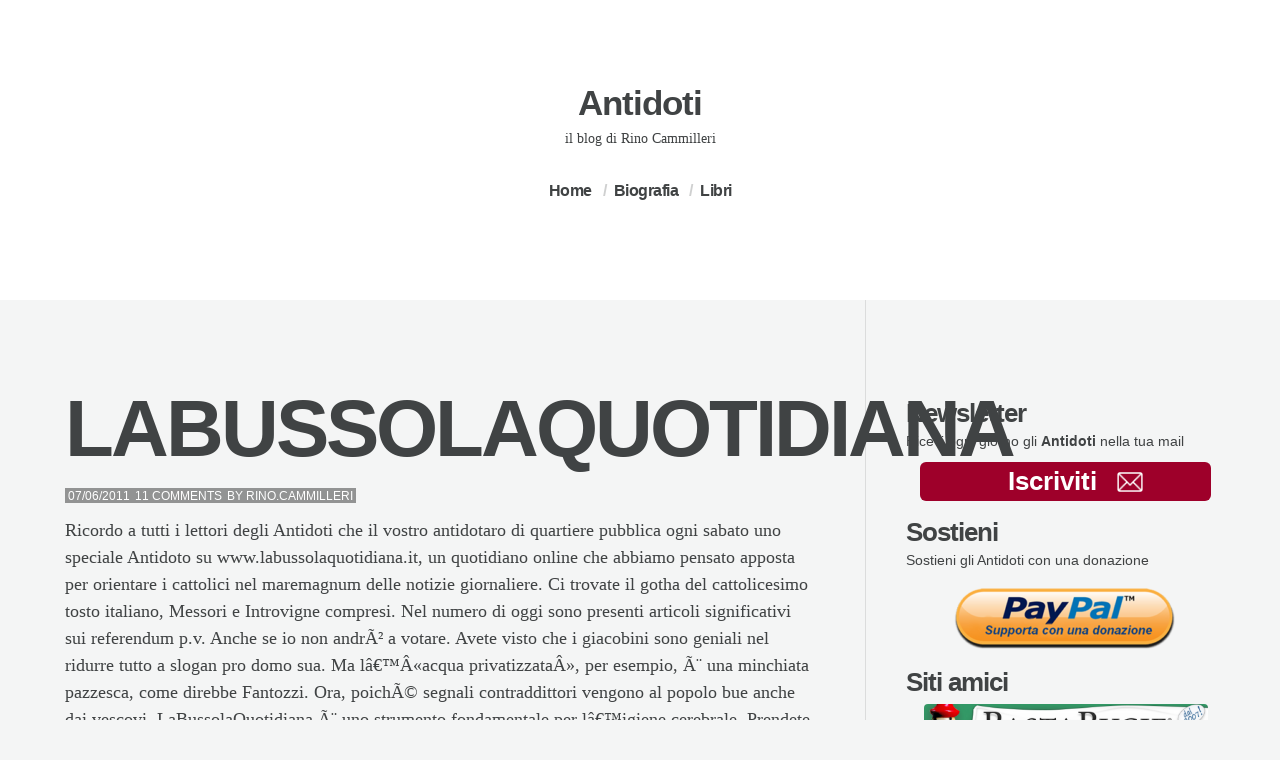

--- FILE ---
content_type: text/html; charset=UTF-8
request_url: https://rinocammilleri.com/2011/06/labussolaquotidiana/
body_size: 9999
content:
<!doctype html>
<html class="no-js" lang="it-IT">
<head>

	<meta charset="UTF-8" />
	<link rel="profile" href="http://gmpg.org/xfn/11" />

	<link rel="pingback" href="https://rinocammilleri.com/xmlrpc.php" />
	<meta name="viewport" content="width=device-width, initial-scale=1, minimum-scale=1">


<meta name='robots' content='index, follow, max-image-preview:large, max-snippet:-1, max-video-preview:-1' />



	<!-- This site is optimized with the Yoast SEO plugin v26.5 - https://yoast.com/wordpress/plugins/seo/ -->
	<title>LABUSSOLAQUOTIDIANA - Antidoti</title>
	<link rel="canonical" href="https://rinocammilleri.com/2011/06/labussolaquotidiana/" />
	<meta property="og:locale" content="it_IT" />
	<meta property="og:type" content="article" />
	<meta property="og:title" content="LABUSSOLAQUOTIDIANA - Antidoti" />
	<meta property="og:description" content="Ricordo a tutti i lettori degli Antidoti che il vostro antidotaro di quartiere pubblica ogni sabato uno speciale Antidoto su..." />
	<meta property="og:url" content="https://rinocammilleri.com/2011/06/labussolaquotidiana/" />
	<meta property="og:site_name" content="Antidoti" />
	<meta property="article:publisher" content="https://www.facebook.com/rino.cammilleri" />
	<meta property="article:published_time" content="2011-06-07T15:20:31+00:00" />
	<meta name="author" content="Rino.Cammilleri" />
	<meta name="twitter:label1" content="Scritto da" />
	<meta name="twitter:data1" content="Rino.Cammilleri" />
	<meta name="twitter:label2" content="Tempo di lettura stimato" />
	<meta name="twitter:data2" content="1 minuto" />
	<script type="application/ld+json" class="yoast-schema-graph">{"@context":"https://schema.org","@graph":[{"@type":"WebPage","@id":"https://rinocammilleri.com/2011/06/labussolaquotidiana/","url":"https://rinocammilleri.com/2011/06/labussolaquotidiana/","name":"LABUSSOLAQUOTIDIANA - Antidoti","isPartOf":{"@id":"https://rinocammilleri.com/#website"},"datePublished":"2011-06-07T15:20:31+00:00","author":{"@id":"https://rinocammilleri.com/#/schema/person/7982bbcaf20d417c94f8d401fe86befe"},"inLanguage":"it-IT","potentialAction":[{"@type":"ReadAction","target":["https://rinocammilleri.com/2011/06/labussolaquotidiana/"]}]},{"@type":"WebSite","@id":"https://rinocammilleri.com/#website","url":"https://rinocammilleri.com/","name":"Antidoti","description":"il blog di Rino Cammilleri","potentialAction":[{"@type":"SearchAction","target":{"@type":"EntryPoint","urlTemplate":"https://rinocammilleri.com/?s={search_term_string}"},"query-input":{"@type":"PropertyValueSpecification","valueRequired":true,"valueName":"search_term_string"}}],"inLanguage":"it-IT"},{"@type":"Person","@id":"https://rinocammilleri.com/#/schema/person/7982bbcaf20d417c94f8d401fe86befe","name":"Rino.Cammilleri","image":{"@type":"ImageObject","inLanguage":"it-IT","@id":"https://rinocammilleri.com/#/schema/person/image/","url":"https://secure.gravatar.com/avatar/4aa9e04a8dabded3a77f70517eeb3b7bfbe29332f46d8b784e95966949a6e0e4?s=96&r=g","contentUrl":"https://secure.gravatar.com/avatar/4aa9e04a8dabded3a77f70517eeb3b7bfbe29332f46d8b784e95966949a6e0e4?s=96&r=g","caption":"Rino.Cammilleri"},"sameAs":["http://rino.cammilleri"]}]}</script>
	<!-- / Yoast SEO plugin. -->


<link rel="alternate" type="application/rss+xml" title="Antidoti &raquo; Feed" href="https://rinocammilleri.com/feed/" />
<link rel="alternate" type="application/rss+xml" title="Antidoti &raquo; Feed dei commenti" href="https://rinocammilleri.com/comments/feed/" />
<link rel="alternate" type="application/rss+xml" title="Antidoti &raquo; LABUSSOLAQUOTIDIANA Feed dei commenti" href="https://rinocammilleri.com/2011/06/labussolaquotidiana/feed/" />
<link rel="alternate" title="oEmbed (JSON)" type="application/json+oembed" href="https://rinocammilleri.com/wp-json/oembed/1.0/embed?url=https%3A%2F%2Frinocammilleri.com%2F2011%2F06%2Flabussolaquotidiana%2F" />
<link rel="alternate" title="oEmbed (XML)" type="text/xml+oembed" href="https://rinocammilleri.com/wp-json/oembed/1.0/embed?url=https%3A%2F%2Frinocammilleri.com%2F2011%2F06%2Flabussolaquotidiana%2F&#038;format=xml" />
<style id='wp-img-auto-sizes-contain-inline-css' type='text/css'>
img:is([sizes=auto i],[sizes^="auto," i]){contain-intrinsic-size:3000px 1500px}
/*# sourceURL=wp-img-auto-sizes-contain-inline-css */
</style>
<style id='wp-emoji-styles-inline-css' type='text/css'>

	img.wp-smiley, img.emoji {
		display: inline !important;
		border: none !important;
		box-shadow: none !important;
		height: 1em !important;
		width: 1em !important;
		margin: 0 0.07em !important;
		vertical-align: -0.1em !important;
		background: none !important;
		padding: 0 !important;
	}
/*# sourceURL=wp-emoji-styles-inline-css */
</style>
<style id='wp-block-library-inline-css' type='text/css'>
:root{--wp-block-synced-color:#7a00df;--wp-block-synced-color--rgb:122,0,223;--wp-bound-block-color:var(--wp-block-synced-color);--wp-editor-canvas-background:#ddd;--wp-admin-theme-color:#007cba;--wp-admin-theme-color--rgb:0,124,186;--wp-admin-theme-color-darker-10:#006ba1;--wp-admin-theme-color-darker-10--rgb:0,107,160.5;--wp-admin-theme-color-darker-20:#005a87;--wp-admin-theme-color-darker-20--rgb:0,90,135;--wp-admin-border-width-focus:2px}@media (min-resolution:192dpi){:root{--wp-admin-border-width-focus:1.5px}}.wp-element-button{cursor:pointer}:root .has-very-light-gray-background-color{background-color:#eee}:root .has-very-dark-gray-background-color{background-color:#313131}:root .has-very-light-gray-color{color:#eee}:root .has-very-dark-gray-color{color:#313131}:root .has-vivid-green-cyan-to-vivid-cyan-blue-gradient-background{background:linear-gradient(135deg,#00d084,#0693e3)}:root .has-purple-crush-gradient-background{background:linear-gradient(135deg,#34e2e4,#4721fb 50%,#ab1dfe)}:root .has-hazy-dawn-gradient-background{background:linear-gradient(135deg,#faaca8,#dad0ec)}:root .has-subdued-olive-gradient-background{background:linear-gradient(135deg,#fafae1,#67a671)}:root .has-atomic-cream-gradient-background{background:linear-gradient(135deg,#fdd79a,#004a59)}:root .has-nightshade-gradient-background{background:linear-gradient(135deg,#330968,#31cdcf)}:root .has-midnight-gradient-background{background:linear-gradient(135deg,#020381,#2874fc)}:root{--wp--preset--font-size--normal:16px;--wp--preset--font-size--huge:42px}.has-regular-font-size{font-size:1em}.has-larger-font-size{font-size:2.625em}.has-normal-font-size{font-size:var(--wp--preset--font-size--normal)}.has-huge-font-size{font-size:var(--wp--preset--font-size--huge)}.has-text-align-center{text-align:center}.has-text-align-left{text-align:left}.has-text-align-right{text-align:right}.has-fit-text{white-space:nowrap!important}#end-resizable-editor-section{display:none}.aligncenter{clear:both}.items-justified-left{justify-content:flex-start}.items-justified-center{justify-content:center}.items-justified-right{justify-content:flex-end}.items-justified-space-between{justify-content:space-between}.screen-reader-text{border:0;clip-path:inset(50%);height:1px;margin:-1px;overflow:hidden;padding:0;position:absolute;width:1px;word-wrap:normal!important}.screen-reader-text:focus{background-color:#ddd;clip-path:none;color:#444;display:block;font-size:1em;height:auto;left:5px;line-height:normal;padding:15px 23px 14px;text-decoration:none;top:5px;width:auto;z-index:100000}html :where(.has-border-color){border-style:solid}html :where([style*=border-top-color]){border-top-style:solid}html :where([style*=border-right-color]){border-right-style:solid}html :where([style*=border-bottom-color]){border-bottom-style:solid}html :where([style*=border-left-color]){border-left-style:solid}html :where([style*=border-width]){border-style:solid}html :where([style*=border-top-width]){border-top-style:solid}html :where([style*=border-right-width]){border-right-style:solid}html :where([style*=border-bottom-width]){border-bottom-style:solid}html :where([style*=border-left-width]){border-left-style:solid}html :where(img[class*=wp-image-]){height:auto;max-width:100%}:where(figure){margin:0 0 1em}html :where(.is-position-sticky){--wp-admin--admin-bar--position-offset:var(--wp-admin--admin-bar--height,0px)}@media screen and (max-width:600px){html :where(.is-position-sticky){--wp-admin--admin-bar--position-offset:0px}}

/*# sourceURL=wp-block-library-inline-css */
</style><style id='global-styles-inline-css' type='text/css'>
:root{--wp--preset--aspect-ratio--square: 1;--wp--preset--aspect-ratio--4-3: 4/3;--wp--preset--aspect-ratio--3-4: 3/4;--wp--preset--aspect-ratio--3-2: 3/2;--wp--preset--aspect-ratio--2-3: 2/3;--wp--preset--aspect-ratio--16-9: 16/9;--wp--preset--aspect-ratio--9-16: 9/16;--wp--preset--color--black: #000000;--wp--preset--color--cyan-bluish-gray: #abb8c3;--wp--preset--color--white: #ffffff;--wp--preset--color--pale-pink: #f78da7;--wp--preset--color--vivid-red: #cf2e2e;--wp--preset--color--luminous-vivid-orange: #ff6900;--wp--preset--color--luminous-vivid-amber: #fcb900;--wp--preset--color--light-green-cyan: #7bdcb5;--wp--preset--color--vivid-green-cyan: #00d084;--wp--preset--color--pale-cyan-blue: #8ed1fc;--wp--preset--color--vivid-cyan-blue: #0693e3;--wp--preset--color--vivid-purple: #9b51e0;--wp--preset--gradient--vivid-cyan-blue-to-vivid-purple: linear-gradient(135deg,rgb(6,147,227) 0%,rgb(155,81,224) 100%);--wp--preset--gradient--light-green-cyan-to-vivid-green-cyan: linear-gradient(135deg,rgb(122,220,180) 0%,rgb(0,208,130) 100%);--wp--preset--gradient--luminous-vivid-amber-to-luminous-vivid-orange: linear-gradient(135deg,rgb(252,185,0) 0%,rgb(255,105,0) 100%);--wp--preset--gradient--luminous-vivid-orange-to-vivid-red: linear-gradient(135deg,rgb(255,105,0) 0%,rgb(207,46,46) 100%);--wp--preset--gradient--very-light-gray-to-cyan-bluish-gray: linear-gradient(135deg,rgb(238,238,238) 0%,rgb(169,184,195) 100%);--wp--preset--gradient--cool-to-warm-spectrum: linear-gradient(135deg,rgb(74,234,220) 0%,rgb(151,120,209) 20%,rgb(207,42,186) 40%,rgb(238,44,130) 60%,rgb(251,105,98) 80%,rgb(254,248,76) 100%);--wp--preset--gradient--blush-light-purple: linear-gradient(135deg,rgb(255,206,236) 0%,rgb(152,150,240) 100%);--wp--preset--gradient--blush-bordeaux: linear-gradient(135deg,rgb(254,205,165) 0%,rgb(254,45,45) 50%,rgb(107,0,62) 100%);--wp--preset--gradient--luminous-dusk: linear-gradient(135deg,rgb(255,203,112) 0%,rgb(199,81,192) 50%,rgb(65,88,208) 100%);--wp--preset--gradient--pale-ocean: linear-gradient(135deg,rgb(255,245,203) 0%,rgb(182,227,212) 50%,rgb(51,167,181) 100%);--wp--preset--gradient--electric-grass: linear-gradient(135deg,rgb(202,248,128) 0%,rgb(113,206,126) 100%);--wp--preset--gradient--midnight: linear-gradient(135deg,rgb(2,3,129) 0%,rgb(40,116,252) 100%);--wp--preset--font-size--small: 13px;--wp--preset--font-size--medium: 20px;--wp--preset--font-size--large: 36px;--wp--preset--font-size--x-large: 42px;--wp--preset--spacing--20: 0.44rem;--wp--preset--spacing--30: 0.67rem;--wp--preset--spacing--40: 1rem;--wp--preset--spacing--50: 1.5rem;--wp--preset--spacing--60: 2.25rem;--wp--preset--spacing--70: 3.38rem;--wp--preset--spacing--80: 5.06rem;--wp--preset--shadow--natural: 6px 6px 9px rgba(0, 0, 0, 0.2);--wp--preset--shadow--deep: 12px 12px 50px rgba(0, 0, 0, 0.4);--wp--preset--shadow--sharp: 6px 6px 0px rgba(0, 0, 0, 0.2);--wp--preset--shadow--outlined: 6px 6px 0px -3px rgb(255, 255, 255), 6px 6px rgb(0, 0, 0);--wp--preset--shadow--crisp: 6px 6px 0px rgb(0, 0, 0);}:where(.is-layout-flex){gap: 0.5em;}:where(.is-layout-grid){gap: 0.5em;}body .is-layout-flex{display: flex;}.is-layout-flex{flex-wrap: wrap;align-items: center;}.is-layout-flex > :is(*, div){margin: 0;}body .is-layout-grid{display: grid;}.is-layout-grid > :is(*, div){margin: 0;}:where(.wp-block-columns.is-layout-flex){gap: 2em;}:where(.wp-block-columns.is-layout-grid){gap: 2em;}:where(.wp-block-post-template.is-layout-flex){gap: 1.25em;}:where(.wp-block-post-template.is-layout-grid){gap: 1.25em;}.has-black-color{color: var(--wp--preset--color--black) !important;}.has-cyan-bluish-gray-color{color: var(--wp--preset--color--cyan-bluish-gray) !important;}.has-white-color{color: var(--wp--preset--color--white) !important;}.has-pale-pink-color{color: var(--wp--preset--color--pale-pink) !important;}.has-vivid-red-color{color: var(--wp--preset--color--vivid-red) !important;}.has-luminous-vivid-orange-color{color: var(--wp--preset--color--luminous-vivid-orange) !important;}.has-luminous-vivid-amber-color{color: var(--wp--preset--color--luminous-vivid-amber) !important;}.has-light-green-cyan-color{color: var(--wp--preset--color--light-green-cyan) !important;}.has-vivid-green-cyan-color{color: var(--wp--preset--color--vivid-green-cyan) !important;}.has-pale-cyan-blue-color{color: var(--wp--preset--color--pale-cyan-blue) !important;}.has-vivid-cyan-blue-color{color: var(--wp--preset--color--vivid-cyan-blue) !important;}.has-vivid-purple-color{color: var(--wp--preset--color--vivid-purple) !important;}.has-black-background-color{background-color: var(--wp--preset--color--black) !important;}.has-cyan-bluish-gray-background-color{background-color: var(--wp--preset--color--cyan-bluish-gray) !important;}.has-white-background-color{background-color: var(--wp--preset--color--white) !important;}.has-pale-pink-background-color{background-color: var(--wp--preset--color--pale-pink) !important;}.has-vivid-red-background-color{background-color: var(--wp--preset--color--vivid-red) !important;}.has-luminous-vivid-orange-background-color{background-color: var(--wp--preset--color--luminous-vivid-orange) !important;}.has-luminous-vivid-amber-background-color{background-color: var(--wp--preset--color--luminous-vivid-amber) !important;}.has-light-green-cyan-background-color{background-color: var(--wp--preset--color--light-green-cyan) !important;}.has-vivid-green-cyan-background-color{background-color: var(--wp--preset--color--vivid-green-cyan) !important;}.has-pale-cyan-blue-background-color{background-color: var(--wp--preset--color--pale-cyan-blue) !important;}.has-vivid-cyan-blue-background-color{background-color: var(--wp--preset--color--vivid-cyan-blue) !important;}.has-vivid-purple-background-color{background-color: var(--wp--preset--color--vivid-purple) !important;}.has-black-border-color{border-color: var(--wp--preset--color--black) !important;}.has-cyan-bluish-gray-border-color{border-color: var(--wp--preset--color--cyan-bluish-gray) !important;}.has-white-border-color{border-color: var(--wp--preset--color--white) !important;}.has-pale-pink-border-color{border-color: var(--wp--preset--color--pale-pink) !important;}.has-vivid-red-border-color{border-color: var(--wp--preset--color--vivid-red) !important;}.has-luminous-vivid-orange-border-color{border-color: var(--wp--preset--color--luminous-vivid-orange) !important;}.has-luminous-vivid-amber-border-color{border-color: var(--wp--preset--color--luminous-vivid-amber) !important;}.has-light-green-cyan-border-color{border-color: var(--wp--preset--color--light-green-cyan) !important;}.has-vivid-green-cyan-border-color{border-color: var(--wp--preset--color--vivid-green-cyan) !important;}.has-pale-cyan-blue-border-color{border-color: var(--wp--preset--color--pale-cyan-blue) !important;}.has-vivid-cyan-blue-border-color{border-color: var(--wp--preset--color--vivid-cyan-blue) !important;}.has-vivid-purple-border-color{border-color: var(--wp--preset--color--vivid-purple) !important;}.has-vivid-cyan-blue-to-vivid-purple-gradient-background{background: var(--wp--preset--gradient--vivid-cyan-blue-to-vivid-purple) !important;}.has-light-green-cyan-to-vivid-green-cyan-gradient-background{background: var(--wp--preset--gradient--light-green-cyan-to-vivid-green-cyan) !important;}.has-luminous-vivid-amber-to-luminous-vivid-orange-gradient-background{background: var(--wp--preset--gradient--luminous-vivid-amber-to-luminous-vivid-orange) !important;}.has-luminous-vivid-orange-to-vivid-red-gradient-background{background: var(--wp--preset--gradient--luminous-vivid-orange-to-vivid-red) !important;}.has-very-light-gray-to-cyan-bluish-gray-gradient-background{background: var(--wp--preset--gradient--very-light-gray-to-cyan-bluish-gray) !important;}.has-cool-to-warm-spectrum-gradient-background{background: var(--wp--preset--gradient--cool-to-warm-spectrum) !important;}.has-blush-light-purple-gradient-background{background: var(--wp--preset--gradient--blush-light-purple) !important;}.has-blush-bordeaux-gradient-background{background: var(--wp--preset--gradient--blush-bordeaux) !important;}.has-luminous-dusk-gradient-background{background: var(--wp--preset--gradient--luminous-dusk) !important;}.has-pale-ocean-gradient-background{background: var(--wp--preset--gradient--pale-ocean) !important;}.has-electric-grass-gradient-background{background: var(--wp--preset--gradient--electric-grass) !important;}.has-midnight-gradient-background{background: var(--wp--preset--gradient--midnight) !important;}.has-small-font-size{font-size: var(--wp--preset--font-size--small) !important;}.has-medium-font-size{font-size: var(--wp--preset--font-size--medium) !important;}.has-large-font-size{font-size: var(--wp--preset--font-size--large) !important;}.has-x-large-font-size{font-size: var(--wp--preset--font-size--x-large) !important;}
/*# sourceURL=global-styles-inline-css */
</style>

<style id='classic-theme-styles-inline-css' type='text/css'>
/*! This file is auto-generated */
.wp-block-button__link{color:#fff;background-color:#32373c;border-radius:9999px;box-shadow:none;text-decoration:none;padding:calc(.667em + 2px) calc(1.333em + 2px);font-size:1.125em}.wp-block-file__button{background:#32373c;color:#fff;text-decoration:none}
/*# sourceURL=/wp-includes/css/classic-themes.min.css */
</style>
<link rel='stylesheet' id='font-awesome-css' href='https://rinocammilleri.com/wp-content/plugins/meanthemes-tools/assets/css/font-awesome.min.css?ver=4.7.0' type='text/css' media='screen' />
<link rel='stylesheet' id='default-css' href='https://rinocammilleri.com/wp-content/themes/textual/style.css?ver=1.0.6' type='text/css' media='screen' />
<link rel='stylesheet' id='print-css' href='https://rinocammilleri.com/wp-content/themes/textual/print.css?ver=1.0.6' type='text/css' media='print' />
<script type="text/javascript" src="https://rinocammilleri.com/wp-includes/js/jquery/jquery.min.js?ver=3.7.1" id="jquery-core-js"></script>
<script type="text/javascript" src="https://rinocammilleri.com/wp-includes/js/jquery/jquery-migrate.min.js?ver=3.4.1" id="jquery-migrate-js"></script>
<link rel="https://api.w.org/" href="https://rinocammilleri.com/wp-json/" /><link rel="alternate" title="JSON" type="application/json" href="https://rinocammilleri.com/wp-json/wp/v2/posts/1582" /><link rel="EditURI" type="application/rsd+xml" title="RSD" href="https://rinocammilleri.com/xmlrpc.php?rsd" />
<meta name="generator" content="WordPress 6.9" />
<link rel='shortlink' href='https://rinocammilleri.com/?p=1582' />
	<link rel="preconnect" href="https://fonts.googleapis.com">
	<link rel="preconnect" href="https://fonts.gstatic.com">
	<style type="text/css">
.social-fa {padding: 0 4px;vertical-align:middle;}.social-fa .fa {text-indent: 0;font-size: 14px;font-size: 1.4rem;line-height: 10px;color:#000; -o-transition: opacity 0.5s ease-in;-webkit-transition: opacity 0.5s ease-in;-moz-transition: opacity 0.5s ease-in;transition: opacity 0.5s ease-in;opacity: 0.5;filter: alpha(opacity=50);}.social-fa:hover .fa {opacity: 0.9;filter: alpha(opacity=90);}.social-fa.white .fa {color:#fff;}.social-fa .fa .i {position: absolute; left: -99999px; font-size: 0;}
a.social.snapchat { background: url(https://rinocammilleri.com/wp-content/plugins/meanthemes-tools/assets/img/social-snapchat-black.png) 0 0 no-repeat;}
a.social.white.snapchat { background: url(https://rinocammilleri.com/wp-content/plugins/meanthemes-tools/assets/img/social-snapchat-white.png) 0 0 no-repeat;}
@media only screen and (min--moz-device-pixel-ratio: 1.5),
only screen and (-o-min-device-pixel-ratio: 1.5/1),
only screen and (-webkit-min-device-pixel-ratio: 1.5),
only screen and (min-device-pixel-ratio: 1.5) {
  a.social.snapchat { background: url(https://rinocammilleri.com/wp-content/plugins/meanthemes-tools/assets/img/social-snapchat-black@2x.png) 0 0 no-repeat;background-size: 21px 21px;}
  a.social.white.snapchat { background: url(https://rinocammilleri.com/wp-content/plugins/meanthemes-tools/assets/img/social-snapchat-white@2x.png) 0 0 no-repeat;background-size: 21px 21px;}
}
</style>
    <style type="text/css">
		
							a,
			.main-header nav#nav ul > li.current_page_item > a,
			.main-header nav#nav ul > li.current-menu-item > a,
			.main-header nav#nav ul > li.current_page_ancestor > a,
			.main-header nav#nav ul > li.current-post-ancestor > a,
			.main-header nav#nav ul > li.current-page-ancestor > a {
				color: #9e002a;
			}

			.main-header ul ul, .tagcloud a {
				border-color: #9e002a;
			}

			button, input[type="submit"], .comment-reply-link {
				border-color: #9e002a !important;
				color: #9e002a !important;
			}
		
								
		

																								    		body, input[type="text"], input[type="email"], input[type="tel"],
		input[type="url"], input[type="password"], textarea,
		input[type="submit"], #wp-calendar {
        	font-family: Georgia;
        }

        				.meta, .widget, .comment-date, .pagination, .mean-nav {
        	font-family: Arial;
        }
    

	
		
					
						
		/* Text Transforms */
	.meta, h1 .by, h4 .by {
		text-transform: uppercase;
	}
	
	
			/* Font Weights */
		h1, h2, h3,
		h4, h5, h6,
		.site-title,
		.more-link,
		.main-header #nav,
		h5, #comments .url {
			font-weight: 700;
		}
	
			h1, .main-archive h2.entry-title {
			letter-spacing: -3px;
		}

		h2, h3,
		h4, h5, h6,
		.site-title,
		#comments .url {
			letter-spacing: -1px;
		}

		.main-header #nav a {
			letter-spacing: -0.5px;
		}
	


        </style>
    <!--[if lt IE 9]><script src="http://html5shim.googlecode.com/svn/trunk/html5.js"></script><![endif]--><!-- BEGIN Adobe Fonts for WordPress --><!-- END Adobe Fonts for WordPress -->	<style id="egf-frontend-styles" type="text/css">
		p {} h1 {} h2 {} h3 {} h4 {} h5 {} h6 {} 	</style>
	</head>
<body class="wp-singular post-template-default single single-post postid-1582 single-format-standard wp-theme-textual  sidebar-on" id="top">




<div class="main-wrap">

<header class="main-header social-layout">
	<div class="header-inner">

		
		
	<div class="logo plain logo-left">

			
				
					<div class="site-title"><a href="https://rinocammilleri.com/" title="Go to Home">
												Antidoti
					</a></div>


					
					
						<div class="site-tagline">il blog di Rino Cammilleri</div>


						
			</div><!-- /logo -->

			
				<nav id="nav" role="navigation">
						<ul id="menu-menu" class=""><li id="menu-item-3561" class="menu-item menu-item-type-custom menu-item-object-custom menu-item-home menu-item-3561"><a href="https://rinocammilleri.com">Home</a></li>
<li id="menu-item-2171" class="menu-item menu-item-type-post_type menu-item-object-page menu-item-2171"><a href="https://rinocammilleri.com/about/">Biografia</a></li>
<li id="menu-item-2170" class="menu-item menu-item-type-post_type menu-item-object-page menu-item-2170"><a href="https://rinocammilleri.com/libri/">Libri</a></li>
</ul>				</nav>

				

		</div>

</header>




	
<div class="content-wrap">
	<section class="main">


    
<article class="post-1582 post type-post status-publish format-standard hentry category-antidoti" id="post-1582">

	
	<div class="inner">

		<h1 class="post-title entry-title">

							LABUSSOLAQUOTIDIANA					</h1>
		
			<ul class="meta top">
		<li class="time">
			<time class="post-date updated" datetime="2011-06-07">07/06/2011 </time>		</li>
		
			<li class="comments post-tags">
					<a href="https://rinocammilleri.com/2011/06/labussolaquotidiana/#comments">11 Comments</a>				</li>

				<li class="author-m post-tags">
		By 		<span class="vcard author post-author"><span class="fn"><a href="https://rinocammilleri.com/author/rinocammilleri/" title="Articoli scritti da Rino.Cammilleri" rel="author">Rino.Cammilleri</a></span></span>
	</li>

	</ul>
		<div class="post-content">
	<p>Ricordo a tutti i lettori degli Antidoti che il vostro antidotaro di quartiere pubblica ogni sabato uno speciale Antidoto su www.labussolaquotidiana.it, un quotidiano online che abbiamo pensato apposta per orientare i cattolici nel maremagnum delle notizie giornaliere. Ci trovate il gotha del cattolicesimo tosto italiano, Messori e Introvigne compresi. Nel numero di oggi sono presenti articoli significativi sui referendum p.v. Anche se io non andrÃ² a votare. Avete visto che i giacobini sono geniali nel ridurre tutto a slogan pro domo sua. Ma lâ€™Â«acqua privatizzataÂ», per esempio, Ã¨ una minchiata pazzesca, come direbbe Fantozzi. Ora, poichÃ© segnali contraddittori vengono al popolo bue anche dai vescovi, LaBussolaQuotidiana Ã¨ uno strumento fondamentale per lâ€™igiene cerebrale. Prendete lâ€™abitudine di consultarla ogni giorno, iscrivendovi alla newsletter. </p>
</div>
		
  
  <ul class="meta bottom">

    
				<li class="cat post-tags"><a href="https://rinocammilleri.com/category/antidoti/" rel="category tag">Antidoti</a></li>

		
    

  </ul>


<ul class="meta sharer">
	<li class="share-on">
		<a target="blank" title="LABUSSOLAQUOTIDIANA" href="https://twitter.com/share?text=LABUSSOLAQUOTIDIANA%20-%20&amp;url=https://rinocammilleri.com/2011/06/labussolaquotidiana/" onclick="window.open('https://twitter.com/share?text=LABUSSOLAQUOTIDIANA%20-%20&amp;url=https://rinocammilleri.com/2011/06/labussolaquotidiana/','twitter','width=450,height=300,left='+(screen.availWidth/2-375)+',top='+(screen.availHeight/2-150)+'');return false;" class="twitter">
		 <i class="fa fa-twitter-square"></i><span class="i">Twitter</span>
		 </a>
</li>
<li class="share-on">
		<a href="http://pinterest.com/pin/create/button/?url=https://rinocammilleri.com/2011/06/labussolaquotidiana/&amp;media=&amp;description=LABUSSOLAQUOTIDIANA" target="_blank" class=" pinterest offblack">
			<i class="fa fa-pinterest-square"></i><span class="i">Pinterest</span>
			</a>
</li>
<li class="share-on">
		 <a target="blank" title="LABUSSOLAQUOTIDIANA" href="http://www.facebook.com/share.php?u=https://rinocammilleri.com/2011/06/labussolaquotidiana/" onclick="window.open('http://www.facebook.com/share.php?u=https://rinocammilleri.com/2011/06/labussolaquotidiana/','facebook','width=450,height=300,left='+(screen.availWidth/2-375)+',top='+(screen.availHeight/2-150)+'');return false;" class=" facebook ">
		 <i class="fa fa-facebook-square"></i><span class="i">Facebook</span>
		 </a>
</li>

<li class="share-on">
		  <a onclick="window.open('https://plus.google.com/share?url=https://rinocammilleri.com/2011/06/labussolaquotidiana/','gplusshare','width=450,height=300,left='+(screen.availWidth/2-375)+',top='+(screen.availHeight/2-150)+'');return false;" href="https://plus.google.com/share?url=https://rinocammilleri.com/2011/06/labussolaquotidiana/" class=" googleplus offblack">
		   <i class="fa fa-google-plus-square"></i><span class="i">Google+</span>
		   </a>
</li>
</ul>


	</div>
</article>

<nav class="pagination">
	<ul>
				<li class="older-posts">
							<span><a href="https://rinocammilleri.com/2011/06/pensierino/" rel="prev"><i class="fa fa-long-arrow-left"></i> <span>Previous</span></a></span>
					</li>

			<li class="newer-posts">
									<span><a href="https://rinocammilleri.com/2011/06/schiavitu/" rel="next"><span>Next</span> <i class="fa fa-long-arrow-right"></i></a></span>
						</li>
			
	</ul>
</nav>





		<div class="related-posts">

			<h5>Some Related Posts</h5>

			<div class="posts">

		
<aside class="related-post post-3 post type-post status-publish format-standard hentry category-antidoti" id="post-3">

	
			<h6 class="post-title entry-title">

				<a href="https://rinocammilleri.com/2008/11/clericalismo/" title="Clericalismo">

				Clericalismo
				</a>

		</h6>

					<ul class="meta top">
		<li class="time">
			<time class="post-date updated" datetime="2008-11-01">01/11/2008</time>		</li>
	</ul>

</aside>



<aside class="related-post post-6760 post type-post status-publish format-standard hentry category-antidoti tag-ch" id="post-6760">

	
			<h6 class="post-title entry-title">

				<a href="https://rinocammilleri.com/2022/11/ch/" title="CH">

				CH
				</a>

		</h6>

					<ul class="meta top">
		<li class="time">
			<time class="post-date updated" datetime="2022-11-11">11/11/2022</time>		</li>
	</ul>

</aside>



<aside class="related-post post-8876 post type-post status-publish format-standard hentry category-antidoti tag-zap" id="post-8876">

	
			<h6 class="post-title entry-title">

				<a href="https://rinocammilleri.com/2025/04/zap/" title="ZAP">

				ZAP
				</a>

		</h6>

					<ul class="meta top">
		<li class="time">
			<time class="post-date updated" datetime="2025-04-11">11/04/2025</time>		</li>
	</ul>

</aside>


</div></div>


  
    <div class="comments-wrapper">

      <div id="comments" class="inner">


          


		    <div class="comments-inner"><h3 id="respond-title">Comments (11)</h3></div>
			    <aside class="comments">
			
		</aside>
		
							<div class="comments-inner"><ol class="commentlist">
						</li><!-- #comment-## -->
</li><!-- #comment-## -->
</li><!-- #comment-## -->
</li><!-- #comment-## -->
</li><!-- #comment-## -->
</li><!-- #comment-## -->
</li><!-- #comment-## -->
</li><!-- #comment-## -->
</li><!-- #comment-## -->
</li><!-- #comment-## -->
</li><!-- #comment-## -->
					</ol></div>
						
	<div id="respond" class="comment-respond">
		<h3 id="reply-title" class="comment-reply-title">Leave a comment</h3><p class="must-log-in">Devi essere <a href="https://rinocammilleri.com/wp-login.php?redirect_to=https%3A%2F%2Frinocammilleri.com%2F2011%2F06%2Flabussolaquotidiana%2F">connesso</a> per inviare un commento.</p>	</div><!-- #respond -->
	<p class="akismet_comment_form_privacy_notice">Questo sito utilizza Akismet per ridurre lo spam. <a href="https://akismet.com/privacy/" target="_blank" rel="nofollow noopener">Scopri come vengono elaborati i dati derivati dai commenti</a>.</p>

	</div>

</div>
	

     



</section>




    <div class="sidebar" id="subnavigation">
<div class="widget side"><h4 style="padding:0; margin:0;">Newsletter</h4>
<p style="padding:0; margin:0;">Ricevi ogni giorno gli <strong>Antidoti</strong> nella tua mail</p>
<p style="padding:0 1em; margin-bottom:0em;"><a href="https://debe.emailsp.com/frontend/forms/Subscription.aspx?idList=18&amp;idForm=303&amp;guid=7d699b6a-81cc-4682-840b-f4bde064add7" target="_blank" style="text-align:center; border-radius:6px; background-color:#9e002a; color:#fff; padding:0em 1em; font-size:2.6rem; font-weight:bold; width:100%; display:block;">Iscriviti<img decoding="async" src="https://rinocammilleri.com/wp-content/uploads/2022/09/mail_icon_bianca.png" style="height:20px; position:relative; left:20px; bottom:-2px;"></a></p>
<h4 style="padding:0; margin:0.5em 0 0 0;">Sostieni</h4>
<p style="padding:0; margin:0;">Sostieni gli Antidoti con una donazione</p>
<p style="padding:0; margin:0;"><a href="https://www.paypal.me/rinocammilleri"><img loading="lazy" decoding="async" class="aligncenter size-medium wp-image-5007" src="https://rinocammilleri.com/wp-content/uploads/2020/06/dona-con-paypal-300x83.png" alt="Rino Cammilleri Donazioni" width="300" height="83" srcset="https://rinocammilleri.com/wp-content/uploads/2020/06/dona-con-paypal-300x83.png 300w, https://rinocammilleri.com/wp-content/uploads/2020/06/dona-con-paypal.png 481w" sizes="auto, (max-width: 300px) 100vw, 300px" /></a></p>
<h4 style="padding:0; margin:0;">Siti amici</h4>
<p style="padding:0 1em; margin:0.25em;"><a href="http://www.bastabugie.it" target="_blank"><img decoding="async" src="https://rinocammilleri.com/wp-content/uploads/2022/09/h_bb_rc.jpg" style="border-radius:4px;"></a></p>
<p style="padding:0 1em; margin:0.25em;"><a href="http://www.filmgarantiti.it" target="_blank"><img decoding="async" src="https://rinocammilleri.com/wp-content/uploads/2022/09/h_fg_rc.jpg" style="border-radius:4px;"></a></p></div><div class="widget side"><h4>Categorie</h4>
			<ul>
					<li class="cat-item cat-item-1"><a href="https://rinocammilleri.com/category/antidoti/">Antidoti</a>
</li>
	<li class="cat-item cat-item-5"><a href="https://rinocammilleri.com/category/appuntamenti/">Appuntamenti</a>
</li>
	<li class="cat-item cat-item-146"><a href="https://rinocammilleri.com/category/articoli/">Articoli</a>
</li>
	<li class="cat-item cat-item-4"><a href="https://rinocammilleri.com/category/libri/">Libri</a>
</li>
			</ul>

			</div></div>

</div><!-- /content-wrap -->






<footer class="main-footer">
  <div class="footer-wrap">

  <div class="footer-left">© 2022 Rino Cammilleri - <a href="https://rinocammilleri.com/privacy/">Privacy Policy</a></div>

      <div class="footer-right">

      
      
      
        <a href="#top" id="btt"><i class="fa fa-chevron-up"></i><span class="i">Top</span></a>

      
      </div>

  </div>

</footer>


</div><!-- /wrap -->



<script type="text/javascript" src="https://rinocammilleri.com/wp-includes/js/comment-reply.min.js?ver=6.9" id="comment-reply-js" async="async" data-wp-strategy="async" fetchpriority="low"></script>
<script type="speculationrules">
{"prefetch":[{"source":"document","where":{"and":[{"href_matches":"/*"},{"not":{"href_matches":["/wp-*.php","/wp-admin/*","/wp-content/uploads/*","/wp-content/*","/wp-content/plugins/*","/wp-content/themes/textual/*","/*\\?(.+)"]}},{"not":{"selector_matches":"a[rel~=\"nofollow\"]"}},{"not":{"selector_matches":".no-prefetch, .no-prefetch a"}}]},"eagerness":"conservative"}]}
</script>

<script>

  var ie9 = false;

</script>
<!--[if lte IE 9 ]>
<script> var ie9 = true; </script>
<![endif]-->

<script>
var mobilePosition = 'right';
</script>

<script type="text/javascript" src="https://rinocammilleri.com/wp-content/themes/textual/assets/js/plugins/global-plugins.min.js?ver=1.0.6" id="global-js"></script>
<script type="text/javascript" src="https://rinocammilleri.com/wp-content/themes/textual/assets/js/scripts.min.js?ver=1.0.6" id="mt-scripts-js"></script>
<script id="wp-emoji-settings" type="application/json">
{"baseUrl":"https://s.w.org/images/core/emoji/17.0.2/72x72/","ext":".png","svgUrl":"https://s.w.org/images/core/emoji/17.0.2/svg/","svgExt":".svg","source":{"concatemoji":"https://rinocammilleri.com/wp-includes/js/wp-emoji-release.min.js?ver=6.9"}}
</script>
<script type="module">
/* <![CDATA[ */
/*! This file is auto-generated */
const a=JSON.parse(document.getElementById("wp-emoji-settings").textContent),o=(window._wpemojiSettings=a,"wpEmojiSettingsSupports"),s=["flag","emoji"];function i(e){try{var t={supportTests:e,timestamp:(new Date).valueOf()};sessionStorage.setItem(o,JSON.stringify(t))}catch(e){}}function c(e,t,n){e.clearRect(0,0,e.canvas.width,e.canvas.height),e.fillText(t,0,0);t=new Uint32Array(e.getImageData(0,0,e.canvas.width,e.canvas.height).data);e.clearRect(0,0,e.canvas.width,e.canvas.height),e.fillText(n,0,0);const a=new Uint32Array(e.getImageData(0,0,e.canvas.width,e.canvas.height).data);return t.every((e,t)=>e===a[t])}function p(e,t){e.clearRect(0,0,e.canvas.width,e.canvas.height),e.fillText(t,0,0);var n=e.getImageData(16,16,1,1);for(let e=0;e<n.data.length;e++)if(0!==n.data[e])return!1;return!0}function u(e,t,n,a){switch(t){case"flag":return n(e,"\ud83c\udff3\ufe0f\u200d\u26a7\ufe0f","\ud83c\udff3\ufe0f\u200b\u26a7\ufe0f")?!1:!n(e,"\ud83c\udde8\ud83c\uddf6","\ud83c\udde8\u200b\ud83c\uddf6")&&!n(e,"\ud83c\udff4\udb40\udc67\udb40\udc62\udb40\udc65\udb40\udc6e\udb40\udc67\udb40\udc7f","\ud83c\udff4\u200b\udb40\udc67\u200b\udb40\udc62\u200b\udb40\udc65\u200b\udb40\udc6e\u200b\udb40\udc67\u200b\udb40\udc7f");case"emoji":return!a(e,"\ud83e\u1fac8")}return!1}function f(e,t,n,a){let r;const o=(r="undefined"!=typeof WorkerGlobalScope&&self instanceof WorkerGlobalScope?new OffscreenCanvas(300,150):document.createElement("canvas")).getContext("2d",{willReadFrequently:!0}),s=(o.textBaseline="top",o.font="600 32px Arial",{});return e.forEach(e=>{s[e]=t(o,e,n,a)}),s}function r(e){var t=document.createElement("script");t.src=e,t.defer=!0,document.head.appendChild(t)}a.supports={everything:!0,everythingExceptFlag:!0},new Promise(t=>{let n=function(){try{var e=JSON.parse(sessionStorage.getItem(o));if("object"==typeof e&&"number"==typeof e.timestamp&&(new Date).valueOf()<e.timestamp+604800&&"object"==typeof e.supportTests)return e.supportTests}catch(e){}return null}();if(!n){if("undefined"!=typeof Worker&&"undefined"!=typeof OffscreenCanvas&&"undefined"!=typeof URL&&URL.createObjectURL&&"undefined"!=typeof Blob)try{var e="postMessage("+f.toString()+"("+[JSON.stringify(s),u.toString(),c.toString(),p.toString()].join(",")+"));",a=new Blob([e],{type:"text/javascript"});const r=new Worker(URL.createObjectURL(a),{name:"wpTestEmojiSupports"});return void(r.onmessage=e=>{i(n=e.data),r.terminate(),t(n)})}catch(e){}i(n=f(s,u,c,p))}t(n)}).then(e=>{for(const n in e)a.supports[n]=e[n],a.supports.everything=a.supports.everything&&a.supports[n],"flag"!==n&&(a.supports.everythingExceptFlag=a.supports.everythingExceptFlag&&a.supports[n]);var t;a.supports.everythingExceptFlag=a.supports.everythingExceptFlag&&!a.supports.flag,a.supports.everything||((t=a.source||{}).concatemoji?r(t.concatemoji):t.wpemoji&&t.twemoji&&(r(t.twemoji),r(t.wpemoji)))});
//# sourceURL=https://rinocammilleri.com/wp-includes/js/wp-emoji-loader.min.js
/* ]]> */
</script>
</body>
</html>
